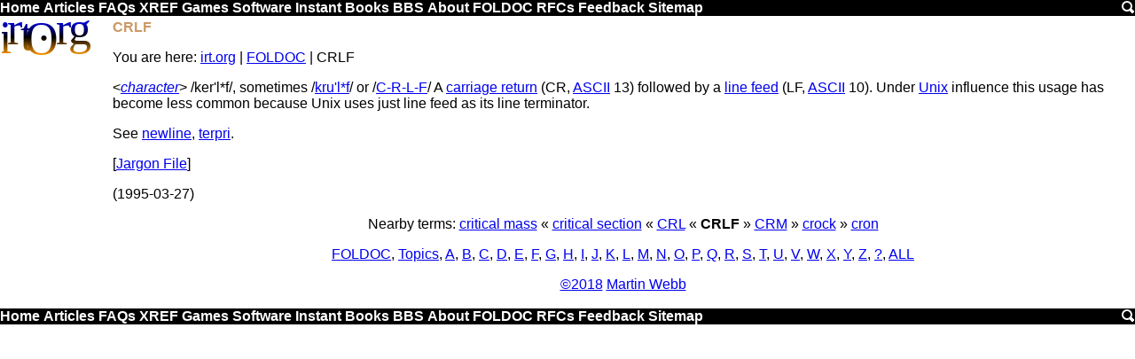

--- FILE ---
content_type: text/html
request_url: https://www.irt.org/foldoc/CRLF.htm
body_size: 2600
content:
<!DOCTYPE html><html><head><script async src="https://www.googletagmanager.com/gtag/js?id=UA-39694192-1"></script><script>window.dataLayer=window.dataLayer||[];function gtag(){dataLayer.push(arguments);}gtag('js',new Date());gtag('config','UA-39694192-1');</script><title>CRLF</title><meta name=viewport content=width=device-width,initial-scale=1 /><meta content="Martin Webb" name=Author><meta content="CRLF,line,unix,feed,ascii,crlf,become,common,because,kru'l*f,just,has" name=Keywords><meta content="CRLF" name=Description><link rel=icon href=[data-uri]><link rel='shortcut icon' href=[data-uri]><style>.v{display:none}@media screen and (max-width:640px){.h,.lh,.rh{display:none}.v{display:inline}.v li{list-style-type:none}a{font-size:32px}}@media screen and (max-width:761px){.hh{display:none}}a img{border:0}.cw{border:1px solid #ccc}.cw,.sy{background:#fed}.m,.m div{background:#000}.it{background:#da7}.by,.m,.z{clear:both}blockquote{color:#360}.m a{color:#fff}h1,h2,h3,h4,.m a:hover,em{color:#c96}.lh{float:left}.r,.rh{float:right}body{font-family:Arial}.b,em,.m a{font-weight:700}h1,h2,h3,h4{font-size:1em}body,h1{margin:0}.cw pre{margin:3px}.bb,.sy,.it,cw{overflow-x:auto}.cw{overflow-y:hidden}.by{padding:2px}.lh{padding-right:5px}.rh{padding-left:5px}.c,.cs,.hh{text-align:center}.m a,.lh a{text-decoration:none}t{vertical-align:top}.lh{width:120px}.rh{width:160px}</style><link rel="canonical" href="https://www.irt.org/foldoc/CRLF.htm"/><script async src="//pagead2.googlesyndication.com/pagead/js/adsbygoogle.js"></script><script>(adsbygoogle=window.adsbygoogle||[]).push({google_ad_client:"ca-pub-2749921657072724",enable_page_level_ads:true});</script><body><a id=top></a><div class=m id=tm><a id=top href=/>Home</a> <a href=/articles.htm>Articles</a> <a href=/faq.htm>FAQs</a><span class=h> <a href=/xref/>XREF</a> <a href=/games/>Games</a> <a href=/software/>Software</a> <a href=/instant/>Instant</a> <a href=/books/>Books</a> <a href=/bbs/>BBS</a> <a href=/about/>About</a> <a href=/foldoc/FOLDOC.htm>FOLDOC</a> <a href=/rfc/>RFCs</a> <a href=/feedback/>Feedback</a> <a href=/sitemap.htm>Sitemap</a> </span><a href=/search.htm class=r><img src="[data-uri]" width=16 height=16></a></div><div class=by><div class=lh><a href=/><svg width=120 height=45><linearGradient id=g x2=0 y2=80 gradientUnits=userSpaceOnUse gradientTransform=matrix(.2,0,0,.5,0,0)><stop style=stop-color:#00f /><stop offset=.5 /><stop offset=1 style=stop-color:#f90 /></linearGradient><text style="font-size:52px;font-family:'Trebuchet MS';fill:url(#g)" dy=38,-10,6,-11,16,-11,0 dx=-3,-5,-2,6,-28,-3,-2>irt.Org</svg></a></div><div class=rh></div><div class=bb><h1>CRLF</h1><p class=s><span class=h>You are here: </span><a href=/>irt.org</a> | <a href=/foldoc/FOLDOC.htm>FOLDOC</a> | CRLF</p><p>&lt;<i><a href=contents/character.htm>character</a></i>&gt; /ker'l*f/, sometimes /<a href=Pronunciation.htm>kru'l*f</a>/ or /<a href=Pronunciation.htm>C-R-L-F</a>/ A
<a href="carriage%20return.htm">carriage return</a> (CR, <a href="ASCII.htm">ASCII</a> 13) followed by a <a href="line%20feed.htm">line feed</a>
(LF, <a href="ASCII.htm">ASCII</a> 10).  Under <a href="Unix.htm">Unix</a> influence this usage has
become less common because Unix uses just line feed as its
line terminator.
<p>See <a href="newline.htm">newline</a>, <a href="terpri.htm">terpri</a>.
<p>[<a href="Jargon%20File.htm">Jargon File</a>]
<p>(1995-03-27)
<p><p class=c>Nearby terms: <a href=critical%20mass.htm>critical mass</a> &laquo; <a href=critical%20section.htm>critical section</a> &laquo; <a href=CRL.htm>CRL</a> &laquo; <b>CRLF</b> &raquo; <a href=CRM.htm>CRM</a> &raquo; <a href=crock.htm>crock</a> &raquo; <a href=cron.htm>cron</a></p><p class=c><a href=Free%20On-line%20Dictionary%20of%20Computing.htm>FOLDOC</a>, <a href=contents/subject.htm>Topics</a>, <a href=contents/A.htm>A</a>, <a href=contents/B.htm>B</a>, <a href=contents/C.htm>C</a>, <a href=contents/D.htm>D</a>, <a href=contents/E.htm>E</a>, <a href=contents/F.htm>F</a>, <a href=contents/G.htm>G</a>, <a href=contents/H.htm>H</a>, <a href=contents/I.htm>I</a>, <a href=contents/J.htm>J</a>, <a href=contents/K.htm>K</a>, <a href=contents/L.htm>L</a>, <a href=contents/M.htm>M</a>, <a href=contents/N.htm>N</a>, <a href=contents/O.htm>O</a>, <a href=contents/P.htm>P</a>, <a href=contents/Q.htm>Q</a>, <a href=contents/R.htm>R</a>, <a href=contents/S.htm>S</a>, <a href=contents/T.htm>T</a>, <a href=contents/U.htm>U</a>, <a href=contents/V.htm>V</a>, <a href=contents/W.htm>W</a>, <a href=contents/X.htm>X</a>, <a href=contents/Y.htm>Y</a>, <a href=contents/Z.htm>Z</a>, <a href=contents/other.htm>?</a>, <a href=contents/all.htm>ALL</a></p><div class=h></div><p class=c><a href=/utility/smprint.htm>&copy;2018</a> <a href=/profiles/martin.htm>Martin Webb</a></div><div class=z></div></div><div class='m h' id=bm></div><script>document.getElementById('bm').innerHTML=document.getElementById('tm').innerHTML</script><script defer src="https://static.cloudflareinsights.com/beacon.min.js/vcd15cbe7772f49c399c6a5babf22c1241717689176015" integrity="sha512-ZpsOmlRQV6y907TI0dKBHq9Md29nnaEIPlkf84rnaERnq6zvWvPUqr2ft8M1aS28oN72PdrCzSjY4U6VaAw1EQ==" data-cf-beacon='{"version":"2024.11.0","token":"f7896bed20e24441bed9e4401cf9512b","r":1,"server_timing":{"name":{"cfCacheStatus":true,"cfEdge":true,"cfExtPri":true,"cfL4":true,"cfOrigin":true,"cfSpeedBrain":true},"location_startswith":null}}' crossorigin="anonymous"></script>


--- FILE ---
content_type: text/html; charset=utf-8
request_url: https://www.google.com/recaptcha/api2/aframe
body_size: 267
content:
<!DOCTYPE HTML><html><head><meta http-equiv="content-type" content="text/html; charset=UTF-8"></head><body><script nonce="qTLuWN2NSyf43FyJ8JnNfw">/** Anti-fraud and anti-abuse applications only. See google.com/recaptcha */ try{var clients={'sodar':'https://pagead2.googlesyndication.com/pagead/sodar?'};window.addEventListener("message",function(a){try{if(a.source===window.parent){var b=JSON.parse(a.data);var c=clients[b['id']];if(c){var d=document.createElement('img');d.src=c+b['params']+'&rc='+(localStorage.getItem("rc::a")?sessionStorage.getItem("rc::b"):"");window.document.body.appendChild(d);sessionStorage.setItem("rc::e",parseInt(sessionStorage.getItem("rc::e")||0)+1);localStorage.setItem("rc::h",'1769159106219');}}}catch(b){}});window.parent.postMessage("_grecaptcha_ready", "*");}catch(b){}</script></body></html>